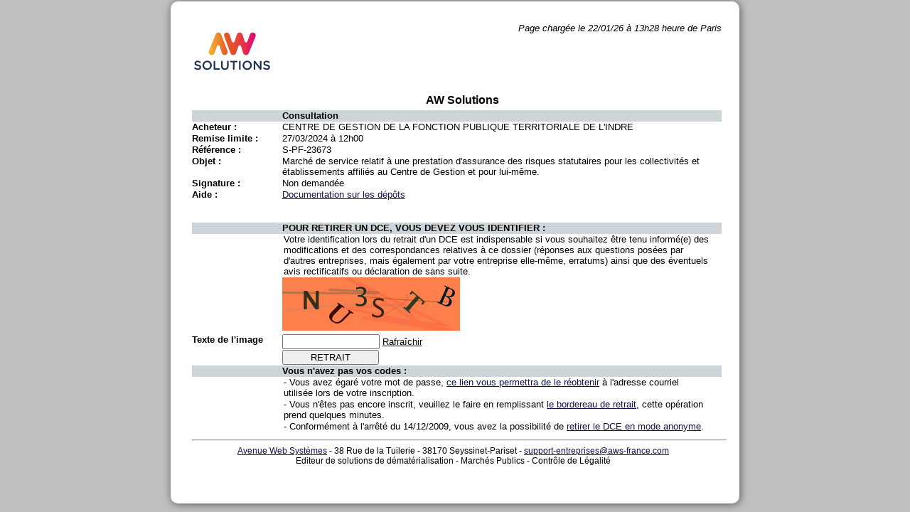

--- FILE ---
content_type: text/html;charset=UTF-8
request_url: https://nr.aws-achat.info/avis/index.cfm?fuseaction=dematEnt.choixDCE&IDM=23673&XFAOK=dce.verifLotsDCE
body_size: 3154
content:
<!DOCTYPE html PUBLIC "-//W3C//DTD XHTML 1.0 Transitional//FR" "http://www.w3.org/TR/xhtml1/DTD/xhtml1-transitional.dtd">
<html xmlns="http://www.w3.org/1999/xhtml" xml:lang="fr" lang="fr">
<head><script type="text/javascript" src="/cf_scripts/scripts/cfform.js"></script>
<script type="text/javascript" src="/cf_scripts/scripts/masks.js"></script>

	<meta http-equiv="Content-Type" content="text/html;charset=iso-8859-1" />
	<title>AW Solutions - D&eacute;mat&eacute;rialisation des appels d'offres et march&eacute;s publics</title>
	<!-- Matomo analytics -->
	<script type="text/javascript" src="js/matomo.js"></script>
	
	<link rel='stylesheet' type='text/css' href="https://www.marches-publics.info/cssAcheteurs/style_25.css">
	<link rel="stylesheet" type="text/css" media="screen" href="https://www.marches-publics.info/_AWSEnt/depot_2012.css" />
	<link rel="stylesheet" type="text/css" media="screen" href="css/entreprises.css?t=1744798178303" />
	
	<script type="module" crossorigin src="js/react/assets/index-19e167db.js"></script>
<script type="text/javascript">
<!--
    _CF_checkCFForm_1 = function(_CF_this)
    {
        //reset on submit
        _CF_error_exists = false;
        _CF_error_messages = new Array();
        _CF_error_fields = new Object();
        _CF_FirstErrorField = null;


        //display error messages and return success
        if( _CF_error_exists )
        {
            if( _CF_error_messages.length > 0 )
            {
                // show alert() message
                _CF_onErrorAlert(_CF_error_messages);
                // set focus to first form error, if the field supports js focus().
                if( _CF_this[_CF_FirstErrorField].type == "text" )
                { _CF_this[_CF_FirstErrorField].focus(); }

            }
            return false;
        }else {
            return true;
        }
    }
//-->
</script>
</head>
<body>
	<div id="main">
		<div id="haut">
			
			<div id="tetiere">
				<span style="float:right;font-style:italic;">
				
						Page charg&eacute;e le 22/01/26 à 13h28 heure de Paris<br>
					
				</span>
				<a href="javascript:void(0)" id="logo" style="margin:0px 5px;">
					<img src="img/logo.png" alt="logo AWSolutions" />
				</a>
			</div>
			
		</div>
		<div id="center">
			
			<h3 class="TitrePage">AW Solutions</h3>
			
			<div class="TableauCss">
				<p class="enteteGuichet">
					<label class="droiteTableau2Cols">
						Consultation
					</label>
				</p>
				

					<p >
						<label class="gaucheTableau">
							Acheteur :
						</label>
						<span class="droiteTableau">
							CENTRE DE GESTION DE LA FONCTION PUBLIQUE TERRITORIALE DE L'INDRE
						</span>
					</p>
					<p >
						<label class="gaucheTableau">
							Remise limite :
						</label>
						<span class="droiteTableau">
							27/03/2024 à 12h00
						</span>
					</p>
					<p >
						<label class="gaucheTableau">
							R&eacute;f&eacute;rence :
						</label>
						<span class="droiteTableau">
							S-PF-23673
						</span>
					</p>
					<p>
						<label class="gaucheTableau">
							Objet :
						</label>
						<span class="droiteTableau">
							Marché de service relatif à une prestation d'assurance des risques statutaires pour les collectivités et établissements affiliés au Centre de Gestion et pour lui-même.
						</span>
					</p>
					<p>
						<label class="gaucheTableau">
							Signature :
						</label>
						<span class="droiteTableau">
							
								Non demandée
							
						</span>
					</p>
					
					<p>
						<label class="gaucheTableau">
							Aide :
						</label>
						<span class="droiteTableau">
							<a href="https://www.marches-publics.info/kiosque/depot-pli.pdf" target="_blank">Documentation sur les dépôts</a>
						</span>
					</p>
				
			</div>
		
		<p>&nbsp;</p>
	

<div class="TableauCss">
    <form name="CFForm_1" id="CFForm_1" action="index.cfm?fuseaction=dematEnt.relocateDCE&CFID=122495979&amp;CFTOKEN=98252783ff513415-F8C9AC7F-CDB5-B930-F7BBCED614D08078" method="post" onsubmit="return _CF_checkCFForm_1(this)">
            <input type="hidden" name="IDM" value="23673">
            <input type="hidden" name="XFAOK" value="dce.verifLotsDCE">
            <input type="hidden" name="strNomImage" value="1769084929151" />
            <br/>
            <p>
                
                    <p class="enteteGuichet">
                        <label class="droiteTableau2Cols">
                            POUR RETIRER UN DCE, VOUS DEVEZ VOUS IDENTIFIER :
                        </label>
                    </p>
                
                    <span class="droiteTableau2Cols">
                        Votre identification lors du retrait d'un DCE est indispensable si vous souhaitez être tenu informé(e) des modifications et des correspondances relatives à ce dossier (réponses aux questions posées par d'autres entreprises, mais également par votre entreprise elle-même, erratums) ainsi que des éventuels avis rectificatifs ou déclaration de sans suite.
                    </span>
                
            </p>
            
			<div id="imgCaptcha">
				
			<p>
				<label id="labelImageCaptcha" class="gaucheTableau">&nbsp;</label>
				<img alt="Image Captcha" src="/captcha/Captcha_1769084929151.png">
				<input type="hidden" name="hashVal" value="98285BB8E5EE714F4164EAAEC756B295B5F21C85DDC423907A34FFD7446782A2">
			</p>
		
			</div>
			<p>
				<label for="texteCaptcha" id="labelTexteCaptcha" class="gaucheTableau">Texte de l'image</label>
				<input type="text" id="texteCaptcha" name="captchaVal" maxlength="6">
				<span id="refreshCaptcha" style="cursor: pointer; text-decoration: underline;">Rafraîchir</span>
			</p>
			<script>
				var refreshCaptcha = document.getElementById('refreshCaptcha');
				function refresh() {
					var xhr = new XMLHttpRequest();
					xhr.onreadystatechange = function() {
						if (this.readyState == 4 && this.status == 200) {
							document.getElementById("imgCaptcha").innerHTML = this.responseText;
						}
					};
					xhr.open('GET', 'https://nr.aws-achat.info/avis/index.cfm?fuseaction=ajax.ajaxCaptcha', true);
					xhr.send();
				}
				if (refreshCaptcha.addEventListener) {
					refreshCaptcha.addEventListener("click", refresh, false);
				}
				else {
					refreshCaptcha.attachEvent("onclick", refresh);
				}
			</script>
		
            <p>
                <label class="gaucheTableau">
                    &nbsp;
                </label>
                <span>
                    <input type="submit" value="RETRAIT" class="btnRetrait">
                </span>
            </p>
            <p class="enteteGuichet">
                <label class="droiteTableau2Cols">
                    Vous n'avez pas vos codes :
                </label>
            </p>
            <p class="droiteTableau2Cols">
                - Vous avez égaré votre mot de passe, <a href='https://awsolutions.fr/apr/' target='_blank'> ce lien vous permettra de le réobtenir</a> à l'adresse courriel utilisée lors de votre inscription.
            </p>
            <p class="droiteTableau2Cols">
                - Vous n'êtes pas encore inscrit, veuillez le faire en remplissant <a href='https://awsolutions.fr/apr/inscription' target='_blank'>le bordereau de retrait</a>, cette opération prend quelques minutes.
            </p>
            
                <p class="droiteTableau2Cols">
                    - Conformément à l'arrêté du 14/12/2009, vous avez la possibilité de <a href='index.cfm?fuseaction=dce.avertissement&IDM=23673&type=DCE&XFAOK=dce.verifLotsDCE&IDS=25&CFID=122495979&amp;CFTOKEN=98252783ff513415-F8C9AC7F-CDB5-B930-F7BBCED614D08078'> retirer le DCE en mode anonyme</a>.
                </p>
            </form>

</div>

		</div>
		<div id="bas">
			<hr style="width:100%;">
			<p>
				<a href="http://www.aws-entreprises.com" target="_blank">Avenue Web Systèmes</a> - 38 Rue de la Tuilerie - 38170 Seyssinet-Pariset -
				<a href="mailto:support-entreprises@aws-france.com">support-entreprises@aws-france.com</a>
				
				<br/>
				Editeur de solutions de d&eacute;mat&eacute;rialisation - March&eacute;s Publics - Contr&ocirc;le de L&eacute;galit&eacute;
			</p>
		</div>
	</div>
</body>
</html>

--- FILE ---
content_type: text/css
request_url: https://nr.aws-achat.info/avis/css/entreprises.css?t=1744798178303
body_size: 1371
content:
/*----------------------------------------------------------------------*/
/*----------------------------------------------------------------------*/
/*------------------------ CSS Format Tableau --------------------------*/
/*----------------------------------------------------------------------*/
/*----------------------------------------------------------------------*/
.TableauCss .gaucheTableau{
	float: left;
	width: 17%;
	font-weight:bold;
}

.TableauCss .identifiantMdpLabelInline{
	float: left;
	font-weight:bold;
	//padding-right: 5px;
	/* JFS - Demande JK - 17/05/2013 - Ajout de la position du bouton et du width */
	width: 105px;
}

.TableauCss .buttonConnec{
	float: left;
	margin-left: 33%;
}
/* FIN JFS - Demande JK - 17/05/2013 */

.TableauCss .droiteTableau{
	float: left;
	width: 79%;
	padding: 0
}

.TableauCss .droiteTableau2Cols{
	float: left;
	width: 79%;
	padding-left: 17%
}

.TableauCss .identifiantMdpInputInline{
	float: left;
	padding-right: 5px;
}

.TableauCss .droiteTableauTiers{
	float: left;
	width: 47%;
	padding: 0
}
.TableauCss .droiteTableauAligneGauche{
	float: left;
	width: 79%;
	padding: 0
}
.TableauCss .droiteTableauAligneGaucheButton{
	float: left;
	width: auto;
	padding: 0
}
.TableauCss .droiteTableau label{
	margin: 0 5px 0 0;
}
.TableauCss .petitDroiteTableau {
	float: right;
	width: 33%;
	padding: 0;
	display: inline;
}

.TableauCss .petitDroiteDansDroiteTableau2Cols {
	float: right;
	width: 49%;
	padding: 0;
	margin-left: 2%;
	display: inline;
}
.TableauCss .gaucheTableau2Cols {
	float: left;
	width: 50%;
	padding: 0;
	margin: 0 0 2px;
}

.TableauCss p{
	overflow: hidden;
	padding: 0 0 1px 0;
	margin: 0;
}
.TableauCss .labelLigne{
	float: left;
	display: inline;
	width: 10%;
	margin-right: 2%;
	margin-left: 5%;
}

.TableauCss .mCorps2 {
    background-color: #E0E3E5
}
.TableauCss .mCorps1 {
    background-color: #BEC2C5
}
.TableauCss .enteteGuichet {
	font-weight:bold;
    background-color: #CED5D8;
}
.TableauCss .borduresimple{
	width: 100%;
	float: left;
	border-top : 1px solid;
}

.TableauCss .boutonCentre{
	text-align : center;
}

/*----------------------------------------------------------------------*/
/*----------------------------------------------------------------------*/
/*--------------------- CSS Page Lay_Entreprise ------------------------*/
/*----------------------------------------------------------------------*/
/*----------------------------------------------------------------------*/

p.textCenter{
	text-align: center;
}
p.textCenterInfo{
	text-align: center;
	font-style : italic;
}
.TitrePage{
    font-family: "Arial";
    font-style: normal;
    font-weight: bold;
	text-align: center;
}

/*----------------------------------------------------------------------*/
/*----------------------------------------------------------------------*/
/*----------------------- CSS Page dsp-DC2data -------------------------*/
/*----------------------------------------------------------------------*/
/*----------------------------------------------------------------------*/

a.lien {
	font-weight:bold; 
}
.infos {
	font-style:italic;
}
table.listeFichiers td.typeFichier {
	font-weight:bold;
}
table.listeFichiers td.Fichier {
	background: url(img/pointilles.gif) repeat-x;
}
table.listeFichiers td.Fichier a {
	 background-color:white;
}
table.listeFichiers td.Fichier span{
	 background-color:white;
	 float:right;
	 margin-left: 15px;
}
.lignegrise{
	background: #e5e5e5;
}
p.pair{
	margin: 0;
	background-color: #f3f2f2;
}
p.impair{
	margin: 0;
	background-color: #FFFFFF
}
h3{
	display: block;
	margin: 0 0 0 0;
	padding: 0;
	font-size: 15px;
}
a#newQuestion{
	display: block;
	padding: 0;
	margin: 0;
}
p#envG{
	/*float: left;*/
	margin: 0;
}
img#enveloppe{
	float: left;
	display: inline;
	height: 15px;
	margin-top: 4px;
	margin-right: 5px;
}

/*----------------------------------------------------------------------*/
/*----------------------------------------------------------------------*/
/*----------------------- CSS Format Formulaire ------------------------*/
/*----------------------------------------------------------------------*/
/*----------------------------------------------------------------------*/
#laQuestion .sautDeligne{
	margin-top: 10px;
}

.rougeFonce {
	color : #BC120E;
	font-weight:bold;
}

.rougeFonceItalic {
	color : #BC120E;
	font-weight:normal;
	font-style: italic;
}
.bleuNormal {
	color: #000099;
}
.bleuFonce {
	color: #171148;
}
h3 {
	margin: 0 0 5px 0;
	font-size:12pt;
}
h1 {
	margin: 5px 0 ;
	font-size:14pt;
}
.bordRouge {
	border: 1px solid red;
}
/*------------------------------ CAPTCHA -------------------------------*/
#imgCaptcha {height: 80px;}
#texteCaptcha, .inputPWD {width: 129px;}
.btnRetrait {width: 136px;}

/*------------------------------- Dépôt --------------------------------*/
.tableDume {width: 98%; border-collapse: collapse;}
.tableDume th {text-align: left;}
.tableDume tr:hover {
	background-color: #E0E3E5;
}
.tableDume button, .tableDume input {
	padding: 0 5px;
}
#formDUME {
	text-align: right;
}
.typeEntDume, .messageAIFE {width: 75px;}
.dateCreaDume, .actionDume {width: 150px;}
.alignementDte {text-align: right;}

.labelDume {
	display: inline-block;
	width: 25%;
}
.TableauCss .separator {
	margin: 5px 0;
}